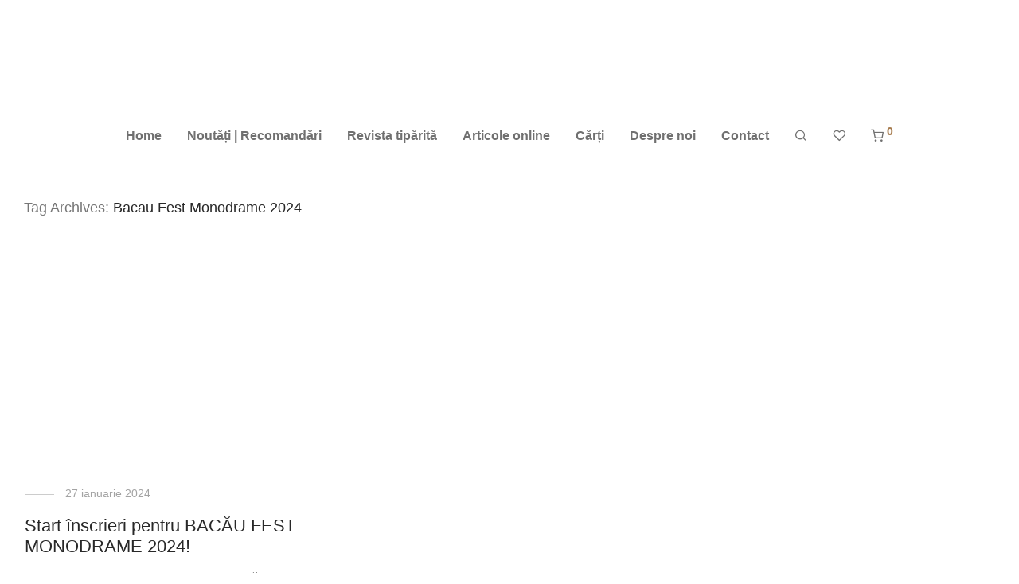

--- FILE ---
content_type: text/html; charset=UTF-8
request_url: https://teatrul-azi.ro/tag/bacau-fest-monodrame-2024/
body_size: 18964
content:
<!DOCTYPE html><html lang="ro-RO" class="footer-sticky-1"><head><script data-no-optimize="1">var litespeed_docref=sessionStorage.getItem("litespeed_docref");litespeed_docref&&(Object.defineProperty(document,"referrer",{get:function(){return litespeed_docref}}),sessionStorage.removeItem("litespeed_docref"));</script><meta charset="UTF-8"><style id="litespeed-ccss">.pt-cv-overlaygrid.overlay2.layout1 .pt-cv-content-item:first-child{grid-area:1/1/3!important}.pt-cv-overlaygrid.overlay2.layout2 .pt-cv-content-item:first-child{grid-area:1/1/4!important}.pt-cv-overlaygrid.overlay2.layout3 .pt-cv-content-item:first-child{grid-area:1/1/5!important}ul{box-sizing:border-box}:root{--wp--preset--font-size--normal:16px;--wp--preset--font-size--huge:42px}:root{--wp--preset--aspect-ratio--square:1;--wp--preset--aspect-ratio--4-3:4/3;--wp--preset--aspect-ratio--3-4:3/4;--wp--preset--aspect-ratio--3-2:3/2;--wp--preset--aspect-ratio--2-3:2/3;--wp--preset--aspect-ratio--16-9:16/9;--wp--preset--aspect-ratio--9-16:9/16;--wp--preset--color--black:#000;--wp--preset--color--cyan-bluish-gray:#abb8c3;--wp--preset--color--white:#fff;--wp--preset--color--pale-pink:#f78da7;--wp--preset--color--vivid-red:#cf2e2e;--wp--preset--color--luminous-vivid-orange:#ff6900;--wp--preset--color--luminous-vivid-amber:#fcb900;--wp--preset--color--light-green-cyan:#7bdcb5;--wp--preset--color--vivid-green-cyan:#00d084;--wp--preset--color--pale-cyan-blue:#8ed1fc;--wp--preset--color--vivid-cyan-blue:#0693e3;--wp--preset--color--vivid-purple:#9b51e0;--wp--preset--gradient--vivid-cyan-blue-to-vivid-purple:linear-gradient(135deg,rgba(6,147,227,1) 0%,#9b51e0 100%);--wp--preset--gradient--light-green-cyan-to-vivid-green-cyan:linear-gradient(135deg,#7adcb4 0%,#00d082 100%);--wp--preset--gradient--luminous-vivid-amber-to-luminous-vivid-orange:linear-gradient(135deg,rgba(252,185,0,1) 0%,rgba(255,105,0,1) 100%);--wp--preset--gradient--luminous-vivid-orange-to-vivid-red:linear-gradient(135deg,rgba(255,105,0,1) 0%,#cf2e2e 100%);--wp--preset--gradient--very-light-gray-to-cyan-bluish-gray:linear-gradient(135deg,#eee 0%,#a9b8c3 100%);--wp--preset--gradient--cool-to-warm-spectrum:linear-gradient(135deg,#4aeadc 0%,#9778d1 20%,#cf2aba 40%,#ee2c82 60%,#fb6962 80%,#fef84c 100%);--wp--preset--gradient--blush-light-purple:linear-gradient(135deg,#ffceec 0%,#9896f0 100%);--wp--preset--gradient--blush-bordeaux:linear-gradient(135deg,#fecda5 0%,#fe2d2d 50%,#6b003e 100%);--wp--preset--gradient--luminous-dusk:linear-gradient(135deg,#ffcb70 0%,#c751c0 50%,#4158d0 100%);--wp--preset--gradient--pale-ocean:linear-gradient(135deg,#fff5cb 0%,#b6e3d4 50%,#33a7b5 100%);--wp--preset--gradient--electric-grass:linear-gradient(135deg,#caf880 0%,#71ce7e 100%);--wp--preset--gradient--midnight:linear-gradient(135deg,#020381 0%,#2874fc 100%);--wp--preset--font-size--small:13px;--wp--preset--font-size--medium:20px;--wp--preset--font-size--large:36px;--wp--preset--font-size--x-large:42px;--wp--preset--font-family--inter:"Inter",sans-serif;--wp--preset--font-family--cardo:Cardo;--wp--preset--spacing--20:.44rem;--wp--preset--spacing--30:.67rem;--wp--preset--spacing--40:1rem;--wp--preset--spacing--50:1.5rem;--wp--preset--spacing--60:2.25rem;--wp--preset--spacing--70:3.38rem;--wp--preset--spacing--80:5.06rem;--wp--preset--shadow--natural:6px 6px 9px rgba(0,0,0,.2);--wp--preset--shadow--deep:12px 12px 50px rgba(0,0,0,.4);--wp--preset--shadow--sharp:6px 6px 0px rgba(0,0,0,.2);--wp--preset--shadow--outlined:6px 6px 0px -3px rgba(255,255,255,1),6px 6px rgba(0,0,0,1);--wp--preset--shadow--crisp:6px 6px 0px rgba(0,0,0,1)}.clearfix{clear:both}*:before,*:after{-moz-box-sizing:border-box;-webkit-box-sizing:border-box;box-sizing:border-box}.psfw-lightbox-loader{position:fixed;top:50%;left:50%;-moz-transform:translate(-50%,-50%);-webkit-transform:translate(-50%,-50%);-ms-transform:translate(-50%,-50%);transform:translate(-50%,-50%);z-index:100000}.psfw-attributes-container{position:fixed;top:50%;-webkit-transform:translateY(-50%);-moz-transform:translateY(-50%);-ms-transform:translateY(-50%);-o-transform:translateY(-50%);transform:translateY(-50%);left:0;right:0;z-index:999999}html{font-family:sans-serif;-ms-text-size-adjust:100%;-webkit-text-size-adjust:100%}body{margin:0}header,nav{display:block}a{background-color:#fff0}strong{font-weight:700}h1{font-size:2em;margin:.67em 0}img{border:0}input{color:inherit;font:inherit;margin:0}input::-moz-focus-inner{border:0;padding:0}input{line-height:normal}.nm-row:before,.nm-row:after{display:table;content:" "}.nm-row:after{clear:both}.nm-row{padding-right:15px;padding-left:15px}.nm-row{margin:0 auto;max-width:1280px;background-position:50% 50%;background-repeat:no-repeat}@media (max-width:768px){.nm-row{padding-right:0;padding-left:0}}.col-xs-12{position:relative;min-height:1px;padding-right:15px;padding-left:15px}.col-xs-12{float:left}.col-xs-12{width:100%}[class*=block-grid-]{display:block;margin:0 -8px;padding:0}[class*=block-grid-]:before,[class*=block-grid-]:after{display:table;content:" "}[class*=block-grid-]:after{clear:both}[class*=block-grid-]>li{display:block;float:left;height:auto;padding:0 8px 16px}.xsmall-block-grid-1>li{width:100%}.xsmall-block-grid-1>li:nth-of-type(n){clear:none}.xsmall-block-grid-1>li:nth-of-type(n+1){clear:both}@media (min-width:400px){.small-block-grid-1>li{width:100%}.small-block-grid-1>li:nth-of-type(n){clear:none}.small-block-grid-1>li:nth-of-type(n+1){clear:both}}@media (min-width:750px){[class*=block-grid-]{margin:0 -10px}[class*=block-grid-]>li{padding:0 10px 20px}.medium-block-grid-2>li{width:50%}.medium-block-grid-2>li:nth-of-type(n){clear:none}.medium-block-grid-2>li:nth-of-type(2n+1){clear:both}}@media (min-width:1020px){[class*=block-grid-]{margin:0 -12px}[class*=block-grid-]>li{padding:0 12px 24px}.large-block-grid-3>li{width:33.33333%}.large-block-grid-3>li:nth-of-type(n){clear:none}.large-block-grid-3>li:nth-of-type(3n+1){clear:both}}#nm-quickview{position:relative;display:none;max-width:1080px;margin:0 auto;background:#fff}@media (max-width:1100px){#nm-quickview{max-width:550px}}.product_list_widget{padding-top:7px}.product_list_widget>li{position:relative;min-height:77px;overflow:hidden;margin-bottom:16px;padding:5px 0 0 75px}[class*=" nm-font-"]{font-family:'nm-font'!important;speak:never;font-style:normal;font-weight:400;font-variant:normal;text-transform:none;line-height:1;-webkit-font-smoothing:antialiased;-moz-osx-font-smoothing:grayscale}.nm-font-heart-outline:before{content:"\e902"}.nm-font-search:before{content:"\e903"}.nm-font-cart:before{content:"\e904"}a,body,div,form,h1,h2,h5,header,html,i,img,li,nav,p,span,strong,u,ul{font-size:100%;margin:0;padding:0;border:0}html{height:100%}header,nav{display:block}strong{font-weight:700;font-weight:900}img{font-size:0;color:#fff0;vertical-align:middle;-ms-interpolation-mode:bicubic}li{list-style:none}*,*:after,*:before{-webkit-box-sizing:border-box;-moz-box-sizing:border-box;box-sizing:border-box;-webkit-font-smoothing:antialiased;font-smoothing:antialiased}.clear:before,.clear:after,.clearfix:before,.clearfix:after{content:" ";display:table}.clear:after,.clearfix:after{clear:both}.clear,.clearfix{*zoom:1}img{max-width:100%;height:auto;vertical-align:bottom}a{text-decoration:none}a{color:#dc9814;outline:0}input[type=text]{font-family:inherit;line-height:1.6;outline:0;padding:8px 10px;border:1px solid #e7e7e7;-webkit-border-radius:0;-moz-border-radius:0;border-radius:0;-webkit-box-shadow:none;-moz-box-shadow:none;box-shadow:none;-webkit-appearance:none}input:-webkit-autofill{-webkit-box-shadow:0 0 0 1000px #fff inset}.button{display:inline-block;font-size:16px;line-height:16px;color:#fff;padding:9px 15px 10px;border:0 none;-webkit-border-radius:0;-moz-border-radius:0;border-radius:0;text-align:center;opacity:1;background-color:#282828}.button.border{color:#282828;opacity:1;background:0 0}.button.border{padding-top:8px;padding-bottom:9px;border:1px solid #aaa}.nm-loader:after{display:block;content:" ";position:absolute;top:50%;right:50%;width:12px;height:12px;margin:-6px -6px 0 0;opacity:1;background:#dc9814;-webkit-animation-fill-mode:both;animation-fill-mode:both;-webkit-animation:dotFade .8s infinite;animation:dotFade .8s infinite;-webkit-border-radius:50%;-moz-border-radius:50%;border-radius:50%}@-webkit-keyframes dotFade{0%{opacity:0}50%{opacity:1}100%{opacity:0}}@keyframes dotFade{0%{opacity:0}50%{opacity:1}100%{opacity:0}}.nm-image-overlay{position:absolute;top:0;right:0;bottom:0;left:0;display:block;opacity:0;background:#282828;background:rgb(0 0 0 / .7)}.nm-image-overlay:before,.nm-image-overlay:after{position:absolute;top:50%;left:50%;z-index:100;display:block;content:" ";background:#dc9814}.nm-image-overlay:before{width:50px;height:1px;margin-left:-25px}.nm-image-overlay:after{width:1px;height:50px;margin-top:-25px}body{font-family:Arial,Helvetica,sans-serif;font-size:14px;line-height:2;color:#777}h1,h2,h5{font-style:normal;line-height:1.4;color:#282828}h5{line-height:1.6}h1{font-size:30px}h2{font-size:28px}h5{font-size:18px}::-webkit-input-placeholder{opacity:.5}:-moz-placeholder{opacity:.5}::-moz-placeholder{opacity:.5}:-ms-input-placeholder{opacity:.5}@supports (-ms-accelerator:true){::-webkit-input-placeholder{opacity:1}}.nm-page-wrap{position:relative;right:0;min-width:280px;min-height:100%;overflow:hidden;background:#fff}.nm-page-wrap-inner{position:relative;width:100%}html.footer-sticky-1,.footer-sticky-1 body{height:100%}.footer-sticky-1 .nm-page-overflow{display:-webkit-flex;display:-moz-flex;display:-ms-flex;display:flex;-webkit-flex-direction:column;-moz-flex-direction:column;-ms-flex-direction:column;flex-direction:column;min-height:100%}.footer-sticky-1 .nm-page-wrap{-webkit-flex:1 0 auto;-moz-flex:1 0 auto;-ms-flex:1 0 auto;flex:1 0 auto;min-height:0;height:auto}#nm-page-overlay{visibility:hidden;position:fixed;top:-1px;right:0;bottom:0;left:0;z-index:1000;content:" ";width:1px;height:1px;opacity:0;background:rgb(51 51 51 / .37)}.nm-header{position:absolute;top:0;left:0;z-index:1002;line-height:50px;width:100%;padding-top:17px;padding-bottom:17px;overflow:visible;background:#fff;-webkit-transform:translateZ(0)}.nm-header-inner{position:relative;height:auto}.nm-header-col{position:static}.nm-header-placeholder{height:84px}.nm-header-logo a{display:block}.nm-header-logo img{width:auto;max-width:none;height:16px;vertical-align:middle}.nm-menu li{position:relative;float:left}.nm-menu li a{display:inline-block;font-size:16px;line-height:1;color:#707070;vertical-align:bottom;text-decoration:none;padding:16px}.nm-menu .sub-menu{display:none;position:absolute;top:100%;left:-12px;z-index:10010;min-width:248px;padding:18px 0 22px;background:#282828;-webkit-animation-duration:.3s;animation-duration:.3s;-webkit-animation-fill-mode:both;animation-fill-mode:both;-webkit-animation-name:nm_menu_anim;animation-name:nm_menu_anim}@-webkit-keyframes nm_menu_anim{0%{opacity:0}100%{opacity:1}}@-moz-keyframes nm_menu_anim{0%{opacity:0}100%{opacity:1}}@-o-keyframes nm_menu_anim{0%{opacity:0}100%{opacity:1}}@keyframes nm_menu_anim{0%{opacity:0}100%{opacity:1}}.nm-menu .sub-menu li{float:none;position:relative;z-index:100000}.nm-menu .sub-menu li a{display:block;font-size:14px;color:#a0a0a0;padding:8px 27px}.nm-menu .sub-menu li img{display:none}.nm-main-menu{display:block}.nm-main-menu>ul{display:inline-block;line-height:1;vertical-align:middle}.nm-menu-icon{position:relative;width:21px;height:16px}.nm-menu-icon span{display:block;position:absolute;left:0;width:100%;height:1px;-webkit-transform:rotate(0);-moz-transform:rotate(0);-o-transform:rotate(0);-ms-transform:rotate(0);transform:rotate(0);background:#282828}.nm-menu-icon span.line-1{top:0}.nm-menu-icon span.line-2{top:7px}.nm-menu-icon span.line-3{bottom:1px}.nm-right-menu{float:right;margin-right:-16px}.nm-right-menu>ul{display:inline-block;line-height:1;vertical-align:middle}.nm-menu-cart .count{position:relative;top:-7px;display:inline-block;font-size:14px;color:#dc9814}.nm-menu li.nm-menu-offscreen{position:relative;display:none}.nm-menu li.nm-menu-offscreen a{display:inline-block;font-size:0;line-height:16px}.nm-menu li.nm-menu-offscreen .nm-menu-cart-count{display:none;position:absolute;top:5px;right:100%;font-size:14px;line-height:1;color:#dc9814;margin-right:-6px}@media all and (max-width:991px){.nm-header-placeholder{height:70px}.nm-header{padding-top:10px;padding-bottom:10px}.nm-header-logo img{height:16px}.nm-menu li a{padding-left:2px}.nm-main-menu ul li{display:none}.nm-right-menu ul li{display:none}.nm-right-menu ul li.nm-menu-cart{display:block}.nm-menu li.nm-menu-offscreen{display:block}}@media all and (max-width:550px){.nm-menu li a{padding-left:0}.nm-main-menu{margin-left:0}}@media all and (max-width:400px){.nm-header-logo img{height:16px}.nm-right-menu{margin-right:-12px}}.nm-header.stacked-centered{text-align:center}.nm-header.stacked-centered .nm-header-logo{padding-bottom:0}.nm-header.stacked-centered .nm-header-logo a{display:inline-block}.nm-header.stacked-centered .nm-main-menu,.nm-header.stacked-centered .nm-right-menu{display:inline-block;float:none;text-align:left}.nm-header.stacked-centered .nm-main-menu{float:none;margin-left:0}.nm-header.stacked-centered .nm-right-menu{margin-right:0}@media all and (max-width:991px){.nm-header.stacked-centered .nm-header-logo{position:absolute;top:50%;left:50%;z-index:10;-webkit-transform:translate(-50%,-50%);-moz-transform:translate(-50%,-50%);-ms-transform:translate(-50%,-50%);-o-transform:translate(-50%,-50%);transform:translate(-50%,-50%);padding-bottom:0}.nm-header.stacked-centered .nm-main-menu{display:none}.nm-header.stacked-centered .nm-right-menu{display:block;margin-right:-12px}.nm-header.stacked-centered .nm-right-menu>ul{width:100%}.nm-header.stacked-centered .nm-right-menu ul li.nm-menu-cart{float:right}}#nm-search-suggestions-notice{display:none;line-height:normal;color:#aaa;margin-top:25px;white-space:nowrap}#nm-search-suggestions-notice span{display:none}#nm-mobile-menu{position:absolute;top:-100%;left:0;z-index:-1;width:100%;opacity:0;overflow:hidden;background:#fff}#nm-mobile-menu .nm-mobile-menu-content{padding:0 0 17px}.header-border-0 #nm-mobile-menu .nm-mobile-menu-content{border-top:1px solid #eee}#nm-mobile-menu li{position:relative;border-bottom:1px solid #eee}#nm-mobile-menu li:first-child{margin-top:17px}#nm-mobile-menu a{display:inline-block;line-height:2;color:#282828;padding:6px 0;white-space:nowrap}#nm-mobile-menu ul li .nm-menu-toggle{position:absolute;top:5px;right:0;display:none;height:28px;font-family:'nm-font';font-size:11px;line-height:28px;font-weight:400;color:#282828;padding-left:10px}#nm-mobile-menu ul li .nm-menu-toggle:before{display:block;content:"\e114"}#nm-mobile-menu ul li.menu-item-has-children>.nm-menu-toggle{display:inline-block}#nm-mobile-menu ul ul{display:none;padding:16px 0 13px;border-top:1px solid #eee}#nm-mobile-menu ul ul li{border-bottom:0 none}#nm-mobile-menu ul ul li:first-child{margin-top:0}#nm-mobile-menu ul ul a{padding:0 0 3px;text-indent:15px}#nm-mobile-menu ul ul li .nm-menu-toggle{top:1px}#nm-mobile-menu ul ul li img{display:none}#nm-mobile-menu .nm-mobile-menu-item-cart{display:none}#nm-mobile-menu .nm-mobile-menu-item-cart>a{display:block}#nm-mobile-menu .nm-mobile-menu-item-cart .count{position:absolute;right:0;top:6px}#nm-mobile-menu .nm-mobile-menu-item-cart .count:before{display:inline;content:"("}#nm-mobile-menu .nm-mobile-menu-item-cart .count:after{display:inline;content:")"}#nm-mobile-menu .nm-mobile-menu-top .nm-mobile-menu-item-search{margin-top:15px;padding:6px 0;border-bottom-color:#e1e1e1}#nm-mobile-menu .nm-mobile-menu-top .nm-mobile-menu-item-search form{position:relative}#nm-mobile-menu .nm-mobile-menu-top .nm-mobile-menu-item-search input{font-size:18px;line-height:2;color:#707070;width:100%;padding:0 0 0 28px;border:0 none;background:0 0}#nm-mobile-menu .nm-mobile-menu-top .nm-mobile-menu-item-search span{position:absolute;top:10px;left:0;font-size:18px;color:#707070;opacity:.5}@media all and (max-width:400px){#nm-mobile-menu .nm-mobile-menu-item-cart{display:block}#nm-mobile-menu .nm-mobile-menu-top .nm-mobile-menu-item-search{margin-top:0;padding:6px 0}#nm-mobile-menu .nm-mobile-menu-top .nm-mobile-menu-item-search input{font-size:inherit;padding-left:24px}#nm-mobile-menu .nm-mobile-menu-top .nm-mobile-menu-item-search span{top:7px;font-size:16px}}#nm-widget-panel{position:fixed;top:0;left:100%;z-index:1020;line-height:1.2;width:500px;height:100%;overflow:hidden;-webkit-transform:translate3d(0,0,0);transform:translate3d(0,0,0);background:#fff}.nm-widget-panel-inner{width:auto;height:100%;overflow-x:hidden;overflow-y:scroll}.nm-widget-panel-header{position:relative;z-index:110;font-size:16px;line-height:1;color:#282828;width:100%;padding:0 37px}.nm-widget-panel-header-inner{height:79px;overflow:hidden;border-bottom:1px solid #eee;background:#fff}.nm-cart-panel-title{display:none;opacity:.5}#nm-widget-panel-close{display:block;color:#282828;padding-top:32px;overflow:hidden;-webkit-touch-callout:none}.nm-widget-panel-close-title{float:right}#nm-cart-panel-loader{visibility:hidden;position:absolute;top:-1px;left:-1px;z-index:105;width:1px;height:1px;opacity:1;background:#fff}#nm-cart-panel-loader h5{position:relative;font-size:16px;color:#282828;margin-top:21px;padding-left:21px}#nm-cart-panel-loader h5:after{top:6px;right:auto;left:0;margin:0}#nm-widget-panel .product_list_widget .empty{display:none;font-size:16px;min-height:none;margin-bottom:0;padding:21px 0 36px}#nm-widget-panel .nm-cart-panel-empty .product_list_widget .empty{display:block}.nm-cart-panel-list-wrap{padding:0 37px}#nm-widget-panel .product_list_widget{position:relative;color:#282828;padding:7px 0 6px}#nm-widget-panel .product_list_widget>li{display:table;width:100%;min-height:0;margin:0;padding:0}.nm-cart-panel-summary{color:#282828;width:100%;padding:0 37px}.nm-cart-panel-summary-inner{padding:0 0 37px;overflow:hidden;background:#fff}#nm-widget-panel .buttons{margin-bottom:0}#nm-widget-panel .buttons a:first-child{color:#777}#nm-widget-panel .buttons .button{display:inline-block;width:48%;padding:12px}#nm-widget-panel .nm-cart-panel-empty .buttons{display:none}#nm-widget-panel .buttons.nm-cart-empty-button{display:none}#nm-widget-panel .nm-cart-panel-empty .buttons.nm-cart-empty-button{display:block}#nm-widget-panel .buttons.nm-cart-empty-button .button{display:block;width:100%}.widget-panel-dark .nm-widget-panel-header-inner,.widget-panel-dark #nm-cart-panel-loader,.widget-panel-dark .nm-cart-panel-summary-inner,.widget-panel-dark #nm-widget-panel{background:#333}.widget-panel-dark .nm-widget-panel,.widget-panel-dark #nm-widget-panel .product_list_widget{color:#a5a5a5}.widget-panel-dark #nm-cart-panel-loader h5,.widget-panel-dark #nm-widget-panel-close,.widget-panel-dark #nm-widget-panel .product_list_widget .empty,.widget-panel-dark #nm-widget-panel .buttons a:first-child,.widget-panel-dark .nm-cart-panel-summary{color:#eee}.widget-panel-dark .nm-widget-panel-header-inner{border-color:#464646}.widget-panel-dark #nm-widget-panel .buttons .button.border{border-color:#5f5f5f}@media all and (max-width:2100px){#nm-widget-panel{width:410px}#nm-widget-panel .buttons .button{display:block;width:100%}}@media all and (max-width:991px){.nm-widget-panel-header-inner{height:70px}#nm-widget-panel-close{padding-top:28px}}@media all and (max-width:550px){#nm-widget-panel{width:370px}.nm-widget-panel-header{padding-right:21px;padding-left:21px}.nm-cart-panel-title{display:inline-block}.nm-cart-panel-list-wrap{padding-right:21px;padding-left:21px}.nm-cart-panel-summary{padding-right:21px;padding-left:21px}.nm-cart-panel-summary-inner{padding-bottom:21px}#nm-widget-panel .buttons .button{margin-top:15px}}@media all and (max-width:385px){#nm-widget-panel{width:calc(100% - 15px)}}.nm-blog-wrap{padding:0 0 62px}.nm-blog-heading{padding:34px 0 114px}.nm-blog-heading h1{font-size:18px;line-height:1.4;color:inherit}.nm-blog-heading h1 strong{font-weight:inherit;color:#282828}.nm-post-meta{position:relative;color:#a0a0a0;padding-left:51px}.nm-post-meta:before{position:absolute;top:15px;left:0;display:block;content:" ";width:37px;height:1px;background:#dadada}@media all and (max-width:768px){.nm-blog-heading{padding-bottom:55px}}.nm-blog-grid [class*=block-grid-]{margin:0 -1.6%}.nm-blog-grid [class*=block-grid-]>li{padding:0 1.6% 66px}.nm-blog-grid .nm-post-thumbnail{position:relative;margin-bottom:19px}.nm-blog-grid .nm-post-thumbnail a{position:relative;display:block}.nm-blog-grid .nm-post-thumbnail img{width:100%;height:auto}.nm-blog-grid .nm-post-meta{margin-bottom:14px}.nm-blog-grid .nm-post-title{font-size:22px;line-height:1.2}.nm-blog-grid .nm-post-title a{color:inherit}.nm-blog-grid .nm-post-content{font-size:16px;line-height:1.6;margin-top:14px}.nm-blog-grid .nm-post-content .nm-post-excerpt p{margin-bottom:0}@media all and (max-width:750px){.nm-blog-grid [class*=block-grid-]>li{padding-bottom:53px}}@media all and (max-width:400px){.nm-blog-grid .nm-post-title{font-size:20px}.nm-blog-grid .nm-post-content{font-size:14px}}p{margin-bottom:24px}p:last-child{margin-bottom:0}.lazyload{background-image:none!important}.lazyload:before{background-image:none!important}body{font-family:Open Sans,sans-serif}h1,h2,h5{font-family:Open Sans,sans-serif}.nm-menu li a{font-family:Open Sans,sans-serif;font-size:16px;font-weight:bolder}#nm-mobile-menu .menu>li>a{font-family:Open Sans,sans-serif;font-size:14px;font-weight:400}.nm-blog-heading h1,#nm-mobile-menu .nm-mobile-menu-top .nm-mobile-menu-item-search input{font-size:18px}.nm-blog-grid .nm-post-content,#nm-widget-panel .product_list_widget .empty,#nm-cart-panel-loader h5,.nm-widget-panel-header,.button{font-size:16px}.nm-menu li.nm-menu-offscreen .nm-menu-cart-count,.nm-menu-cart .count,.nm-menu .sub-menu li a,body{font-size:14px}@media all and (max-width:400px){.nm-blog-grid .nm-post-content{font-size:14px}}body{font-weight:400}h1{font-weight:400}h2{font-weight:400}h5{font-weight:400}body{color:#777}.nm-blog-heading h1 strong{color:#282828}.nm-post-meta{color:#a3a3a3}h1{color:#282828}h2{color:#282828}h5{color:#282828}a,.nm-menu-cart a .count,.nm-menu li.nm-menu-offscreen .nm-menu-cart-count{color:#a77c4f}.nm-loader:after,.nm-image-overlay:before,.nm-image-overlay:after{background:#a77c4f}.nm-post-meta:before{background:#ccc}.button{color:#fff;background-color:#282828}.button.border{border-color:#aaa}.button.border{color:#282828}.nm-page-wrap{background-color:#fff}.nm-header-placeholder{height:215px}.nm-header{line-height:50px;padding-top:20px;padding-bottom:20px;background:#fff}.nm-header.stacked-centered .nm-header-logo{padding-bottom:20px}.nm-header-logo img{height:105px}@media all and (max-width:991px){.nm-header-placeholder{height:98px}.nm-header{line-height:78px;padding-top:10px;padding-bottom:10px}.nm-header.stacked-centered .nm-header-logo{padding-bottom:0}.nm-header-logo img{height:78px}}@media all and (max-width:400px){.nm-header-placeholder{height:72px}.nm-header{line-height:52px}.nm-header-logo img{height:52px}}.nm-menu li a{color:#707070}.nm-menu .sub-menu{background:#282828}.nm-menu .sub-menu li a{color:#a0a0a0}.nm-menu-icon span{background:#707070}#nm-mobile-menu{background:#fff}#nm-mobile-menu li{border-bottom-color:#eee}#nm-mobile-menu a,#nm-mobile-menu ul li .nm-menu-toggle,#nm-mobile-menu .nm-mobile-menu-top .nm-mobile-menu-item-search input,#nm-mobile-menu .nm-mobile-menu-top .nm-mobile-menu-item-search span{color:#555}#nm-mobile-menu ul ul{border-top-color:#eee}</style><link rel="preload" data-asynced="1" data-optimized="2" as="style" onload="this.onload=null;this.rel='stylesheet'" href="https://teatrul-azi.ro/wp-content/litespeed/ucss/09db200e7a147c43a2c73dd55eff9947.css?ver=0caeb" /><script type="litespeed/javascript">!function(a){"use strict";var b=function(b,c,d){function e(a){return h.body?a():void setTimeout(function(){e(a)})}function f(){i.addEventListener&&i.removeEventListener("load",f),i.media=d||"all"}var g,h=a.document,i=h.createElement("link");if(c)g=c;else{var j=(h.body||h.getElementsByTagName("head")[0]).childNodes;g=j[j.length-1]}var k=h.styleSheets;i.rel="stylesheet",i.href=b,i.media="only x",e(function(){g.parentNode.insertBefore(i,c?g:g.nextSibling)});var l=function(a){for(var b=i.href,c=k.length;c--;)if(k[c].href===b)return a();setTimeout(function(){l(a)})};return i.addEventListener&&i.addEventListener("load",f),i.onloadcssdefined=l,l(f),i};"undefined"!=typeof exports?exports.loadCSS=b:a.loadCSS=b}("undefined"!=typeof global?global:this);!function(a){if(a.loadCSS){var b=loadCSS.relpreload={};if(b.support=function(){try{return a.document.createElement("link").relList.supports("preload")}catch(b){return!1}},b.poly=function(){for(var b=a.document.getElementsByTagName("link"),c=0;c<b.length;c++){var d=b[c];"preload"===d.rel&&"style"===d.getAttribute("as")&&(a.loadCSS(d.href,d,d.getAttribute("media")),d.rel=null)}},!b.support()){b.poly();var c=a.setInterval(b.poly,300);a.addEventListener&&a.addEventListener("load",function(){b.poly(),a.clearInterval(c)}),a.attachEvent&&a.attachEvent("onload",function(){a.clearInterval(c)})}}}(this);</script><meta name="viewport" content="width=device-width, initial-scale=1.0, maximum-scale=1.0, user-scalable=no"><link rel="profile" href="http://gmpg.org/xfn/11"><link rel="pingback" href="https://teatrul-azi.ro/xmlrpc.php"><title>Bacau Fest Monodrame 2024 &#8211; Teatrul Azi</title><meta name='robots' content='max-image-preview:large' /> <!--[if lt IE 9]><script>var rfbwp_ie_8 = true;</script><![endif]--><link rel='dns-prefetch' href='//cdn.linearicons.com' /><link rel='dns-prefetch' href='//fonts.googleapis.com' /><link rel="alternate" type="application/rss+xml" title="Teatrul Azi &raquo; Flux" href="https://teatrul-azi.ro/feed/" /><link rel="alternate" type="application/rss+xml" title="Teatrul Azi &raquo; Flux etichetă Bacau Fest Monodrame 2024" href="https://teatrul-azi.ro/tag/bacau-fest-monodrame-2024/feed/" /> <script type="text/template" id="tmpl-variation-template"><div class="woocommerce-variation-description">{{{ data.variation.variation_description }}}</div>
	<div class="woocommerce-variation-price">{{{ data.variation.price_html }}}</div>
	<div class="woocommerce-variation-availability">{{{ data.variation.availability_html }}}</div></script> <script type="text/template" id="tmpl-unavailable-variation-template"><p>Regret, acest produs nu este disponibil. Te rog alege altceva.</p></script> <link rel="https://api.w.org/" href="https://teatrul-azi.ro/wp-json/" /><link rel="alternate" title="JSON" type="application/json" href="https://teatrul-azi.ro/wp-json/wp/v2/tags/1115" /><link rel="EditURI" type="application/rsd+xml" title="RSD" href="https://teatrul-azi.ro/xmlrpc.php?rsd" /><meta name="generator" content="WordPress 6.7.4" /><meta name="generator" content="WooCommerce 9.7.2" /> <noscript><style>.woocommerce-product-gallery{ opacity: 1 !important; }</style></noscript><meta name="generator" content="Powered by WPBakery Page Builder - drag and drop page builder for WordPress."/> <!--[if lte IE 9]><link rel="stylesheet" type="text/css" href="https://teatrul-azi.ro/wp-content/plugins/js_composer/assets/css/vc_lte_ie9.min.css" media="screen"><![endif]--><noscript><style>.lazyload[data-src]{display:none !important;}</style></noscript><link rel="icon" href="https://teatrul-azi.ro/wp-content/uploads/2019/02/cropped-talogo-100x100.png" sizes="32x32" /><link rel="icon" href="https://teatrul-azi.ro/wp-content/uploads/2019/02/cropped-talogo-300x300.png" sizes="192x192" /><link rel="apple-touch-icon" href="https://teatrul-azi.ro/wp-content/uploads/2019/02/cropped-talogo-300x300.png" /><meta name="msapplication-TileImage" content="https://teatrul-azi.ro/wp-content/uploads/2019/02/cropped-talogo-300x300.png" /><meta name="generator" content="WooCommerce Product Filter - All in One WooCommerce Filter"/> <noscript><style type="text/css">.wpb_animate_when_almost_visible { opacity: 1; }</style></noscript></head><body class="archive tag tag-bacau-fest-monodrame-2024 tag-1115 theme-savoy woocommerce-no-js nm-page-load-transition-0 nm-preload  header-mobile- header-border-0 widget-panel-dark wpb-js-composer js-comp-ver-5.7 vc_responsive"><div class="nm-page-overflow"><div class="nm-page-wrap"><div class="nm-page-wrap-inner"><div id="nm-header-placeholder" class="nm-header-placeholder"></div><header id="nm-header" class="nm-header stacked-centered resize-on-scroll clear"><div class="nm-header-inner"><div class="nm-header-row nm-row"><div class="nm-header-col col-xs-12"><div class="nm-header-logo"> <a href="https://teatrul-azi.ro/"> <img src="[data-uri]" class="nm-logo lazyload" alt="Teatrul Azi" data-src="https://teatrul-azi.ro/wp-content/uploads/2022/09/Logo-TEATRULazi-B-scaled.jpg" decoding="async" data-eio-rwidth="2560" data-eio-rheight="585"><noscript><img src="https://teatrul-azi.ro/wp-content/uploads/2022/09/Logo-TEATRULazi-B-scaled.jpg" class="nm-logo" alt="Teatrul Azi" data-eio="l"></noscript> </a></div><nav class="nm-main-menu"><ul id="nm-main-menu-ul" class="nm-menu"><li id="menu-item-9391" class="menu-item menu-item-type-post_type menu-item-object-page menu-item-home menu-item-9391"><a href="https://teatrul-azi.ro/">Home</a></li><li id="menu-item-10822" class="menu-item menu-item-type-taxonomy menu-item-object-category menu-item-10822"><a href="https://teatrul-azi.ro/category/noutati-recomandari/">Noutăți | Recomandări</a></li><li id="menu-item-9036" class="menu-item menu-item-type-custom menu-item-object-custom menu-item-has-children menu-item-9036"><a href="https://teatrul-azi.ro/categorie-produs/revista/">Revista tipărită</a><div class='sub-menu'><ul class='nm-sub-menu-ul'><li id="menu-item-9535" class="menu-item menu-item-type-custom menu-item-object-custom menu-item-9535"><a href="https://teatrul-azi.ro/categorie-produs/abonament/">Abonament</a></li><li id="menu-item-9538" class="menu-item menu-item-type-custom menu-item-object-custom menu-item-9538"><a href="https://teatrul-azi.ro/produs/teatrul-azi-10-11-12-2025/">Numărul recent</a></li><li id="menu-item-9037" class="menu-item menu-item-type-custom menu-item-object-custom menu-item-9037"><a href="https://teatrul-azi.ro/categorie-produs/revista/">Aparițiile revistei</a></li></ul></div></li><li id="menu-item-10821" class="menu-item menu-item-type-taxonomy menu-item-object-category menu-item-10821"><a href="https://teatrul-azi.ro/category/articole-online/">Articole online</a></li><li id="menu-item-9044" class="menu-item menu-item-type-custom menu-item-object-custom menu-item-has-children menu-item-9044"><a href="https://teatrul-azi.ro/categorie-produs/carte/">Cărți</a><div class='sub-menu'><ul class='nm-sub-menu-ul'><li id="menu-item-9045" class="menu-item menu-item-type-custom menu-item-object-custom menu-item-9045"><a href="https://teatrul-azi.ro/categorie-produs/carte/galeria-teatrului-romanesc/">GALERIA TEATRULUI ROMÂNESC</a></li><li id="menu-item-9046" class="menu-item menu-item-type-custom menu-item-object-custom menu-item-9046"><a href="https://teatrul-azi.ro/categorie-produs/carte/eseuri-cronici-insemnari-teatrale/">ESEURI, CRONICI, ÎNSEMNĂRI TEATRALE</a></li><li id="menu-item-9047" class="menu-item menu-item-type-custom menu-item-object-custom menu-item-9047"><a href="https://teatrul-azi.ro/categorie-produs/carte/dramaturgi-de-azi/">DRAMATURGI DE AZI</a></li><li id="menu-item-9048" class="menu-item menu-item-type-custom menu-item-object-custom menu-item-9048"><a href="https://teatrul-azi.ro/categorie-produs/carte/dramaturgie-clasica/">DRAMATURGIE CLASICĂ</a></li><li id="menu-item-9049" class="menu-item menu-item-type-custom menu-item-object-custom menu-item-9049"><a href="https://teatrul-azi.ro/categorie-produs/carte/seria-de-autor-camil-petrescu/">Colecţia „CAMIL PETRESCU”</a></li><li id="menu-item-9050" class="menu-item menu-item-type-custom menu-item-object-custom menu-item-9050"><a href="https://teatrul-azi.ro/categorie-produs/carte/mari-regizori-ai-lumii/">MARI REGIZORI AI LUMII</a></li><li id="menu-item-9051" class="menu-item menu-item-type-custom menu-item-object-custom menu-item-9051"><a href="https://teatrul-azi.ro/categorie-produs/carte/eu-tu-el-si-istoria/">EU, TU, EL&#8230; ŞI ISTORIA</a></li><li id="menu-item-11148" class="menu-item menu-item-type-custom menu-item-object-custom nm-menu-item-has-image menu-item-11148"><a href="https://teatrul-azi.ro/categorie-produs/carte/contemporan-ro/"><img src="[data-uri]" width="158" height="158" class="nm-menu-item-image lazyload" data-src="https://teatrul-azi.ro/wp-content/uploads/2024/01/HMFAsset-1.png" decoding="async" data-eio-rwidth="158" data-eio-rheight="158" /><noscript><img src="https://teatrul-azi.ro/wp-content/uploads/2024/01/HMFAsset-1.png" width="158" height="158" class="nm-menu-item-image" data-eio="l" /></noscript><span class="nm-menu-item-image-title">CONTEMPORAN | RO</span></a></li><li id="menu-item-12004" class="menu-item menu-item-type-custom menu-item-object-custom menu-item-12004"><a href="https://teatrul-azi.ro/categorie-produs/carte/povesthalia/">povesThalia</a></li><li id="menu-item-14102" class="menu-item menu-item-type-custom menu-item-object-custom menu-item-14102"><a href="https://teatrul-azi.ro/categorie-produs/carte/oistat/">OISTAT</a></li><li id="menu-item-9052" class="menu-item menu-item-type-custom menu-item-object-custom menu-item-9052"><a href="https://teatrul-azi.ro/categorie-produs/carte/in-afara-colectiilor/">În afara colecţiilor</a></li></ul></div></li><li id="menu-item-8982" class="menu-item menu-item-type-post_type menu-item-object-page menu-item-8982"><a href="https://teatrul-azi.ro/despre/">Despre noi</a></li><li id="menu-item-8981" class="menu-item menu-item-type-post_type menu-item-object-page menu-item-8981"><a href="https://teatrul-azi.ro/contact/">Contact</a></li></ul></nav><nav class="nm-right-menu"><ul id="nm-right-menu-ul" class="nm-menu"><li class="nm-menu-search menu-item"><a href="#" id="nm-menu-search-btn"><i class="nm-font nm-font-search"></i></a></li><li class="nm-menu-wishlist menu-item"><a href="https://teatrul-azi.ro/evenimente/"><i class="nm-font nm-font-heart-outline"></i></a></li><li class="nm-menu-cart menu-item has-icon"><a href="#" id="nm-menu-cart-btn"><i class="nm-menu-cart-icon nm-font nm-font-cart"></i> <span class="nm-menu-cart-count count nm-count-zero">0</span></a></li><li class="nm-menu-offscreen menu-item"> <span class="nm-menu-cart-count count nm-count-zero">0</span> <a href="#" id="nm-mobile-menu-button" class="clicked"><div class="nm-menu-icon"><span class="line-1"></span><span class="line-2"></span><span class="line-3"></span></div></a></li></ul></nav></div></div></div></header><div id="nm-header-search"> <a href="#" id="nm-header-search-close" class="nm-font nm-font-close2"></a><div class="nm-header-search-wrap"><div class="nm-row"><div class="col-xs-12"><form id="nm-header-search-form" role="search" method="get" action="https://teatrul-azi.ro/"> <i class="nm-font nm-font-search"></i> <input type="text" id="nm-header-search-input" autocomplete="off" value="" name="s" placeholder="Caută produse" /> <input type="hidden" name="post_type" value="product" /></form><div id="nm-search-suggestions"><div class="nm-search-suggestions-inner"><div id="nm-search-suggestions-notice"> <span class="txt-press-enter">press <u>Enter</u> to search</span> <span class="txt-has-results">Showing all results:</span> <span class="txt-no-results">Nu am găsit niciun produs.</span></div><ul id="nm-search-suggestions-product-list" class="block-grid-single-row xsmall-block-grid-1 small-block-grid-1 medium-block-grid-7 large-block-grid-8"></ul></div></div></div></div></div></div><div class="nm-blog-wrap"><div class="nm-blog-heading"><div class="nm-row"><div class="col-xs-12"><h1>Tag Archives: <strong>Bacau Fest Monodrame 2024</strong></h1></div></div></div><div class="nm-blog layout-grid no-sidebar"><div class="nm-blog-row nm-row"><div class="nm-blog-content-col col-xs-12"><div class="nm-blog-grid"><ul id="nm-blog-list" class="xsmall-block-grid-1 small-block-grid-1 medium-block-grid-2 large-block-grid-3"><li id="post-11265" class="post-11265 post type-post status-publish format-standard has-post-thumbnail hentry category-noutati-recomandari tag-bacau-fest-monodrame-2024 tag-concurs tag-concurs-dramaturgie tag-monodrama tag-teatrul-municipal-bacovia"><div class="nm-post-thumbnail"> <a href="https://teatrul-azi.ro/start-inscrieri-pentru-bacau-fest-monodrame-2024/"> <img width="1200" height="630" src="[data-uri]" class="attachment- size- wp-post-image lazyload" alt="" decoding="async" fetchpriority="high"   data-src="https://teatrul-azi.ro/wp-content/uploads/2024/01/4.-Comunicat-BFM-Facebook-post.png" data-srcset="https://teatrul-azi.ro/wp-content/uploads/2024/01/4.-Comunicat-BFM-Facebook-post.png 1200w, https://teatrul-azi.ro/wp-content/uploads/2024/01/4.-Comunicat-BFM-Facebook-post-300x158.png 300w, https://teatrul-azi.ro/wp-content/uploads/2024/01/4.-Comunicat-BFM-Facebook-post-1024x538.png 1024w, https://teatrul-azi.ro/wp-content/uploads/2024/01/4.-Comunicat-BFM-Facebook-post-768x403.png 768w, https://teatrul-azi.ro/wp-content/uploads/2024/01/4.-Comunicat-BFM-Facebook-post-350x184.png 350w, https://teatrul-azi.ro/wp-content/uploads/2024/01/4.-Comunicat-BFM-Facebook-post-680x357.png 680w" data-sizes="auto" data-eio-rwidth="1200" data-eio-rheight="630" /><noscript><img width="1200" height="630" src="https://teatrul-azi.ro/wp-content/uploads/2024/01/4.-Comunicat-BFM-Facebook-post.png" class="attachment- size- wp-post-image" alt="" decoding="async" fetchpriority="high" srcset="https://teatrul-azi.ro/wp-content/uploads/2024/01/4.-Comunicat-BFM-Facebook-post.png 1200w, https://teatrul-azi.ro/wp-content/uploads/2024/01/4.-Comunicat-BFM-Facebook-post-300x158.png 300w, https://teatrul-azi.ro/wp-content/uploads/2024/01/4.-Comunicat-BFM-Facebook-post-1024x538.png 1024w, https://teatrul-azi.ro/wp-content/uploads/2024/01/4.-Comunicat-BFM-Facebook-post-768x403.png 768w, https://teatrul-azi.ro/wp-content/uploads/2024/01/4.-Comunicat-BFM-Facebook-post-350x184.png 350w, https://teatrul-azi.ro/wp-content/uploads/2024/01/4.-Comunicat-BFM-Facebook-post-680x357.png 680w" sizes="(max-width: 1200px) 100vw, 1200px" data-eio="l" /></noscript><div class="nm-image-overlay"></div> </a></div><div class="nm-post-meta"> <span>27 ianuarie 2024</span></div><h2 class="nm-post-title"><a href="https://teatrul-azi.ro/start-inscrieri-pentru-bacau-fest-monodrame-2024/">Start înscrieri pentru BACĂU FEST MONODRAME 2024!</a></h2><div class="nm-post-content"><div class="nm-post-excerpt"><p>RO: Teatrul Municipal „Bacovia” lansează apelul de înscrieri pentru ediția a &#8211; XXX &#8211; a (2024) a evenimentului BACĂU FEST MONODRAME &#8211; BFM, ce se va desfășura în perioada 9 &#8211; 13 mai 2024. BACĂU FEST MONODRAME, eveniment cultural organizat de Teatrul Municipal „Bacovia”, este o platformă dedicată artelor spectacolului, care încurajează consumul și schimbul &hellip;</p> <a href="https://teatrul-azi.ro/start-inscrieri-pentru-bacau-fest-monodrame-2024/" class="nm-post-read-more"> <span>Detalii</span><i class="nm-font nm-font-angle-thin-right"></i> </a></div></div></li></ul></div></div></div></div></div></div></div><footer id="nm-footer" class="nm-footer"><div class="nm-footer-bar layout-centered"><div class="nm-footer-bar-inner"><div class="nm-row"><div class="nm-footer-bar-left col-md-8 col-xs-12"><ul id="nm-footer-bar-menu" class="menu"><li id="menu-item-9392" class="menu-item menu-item-type-post_type menu-item-object-page menu-item-home menu-item-9392"><a href="https://teatrul-azi.ro/">Home</a></li><li id="menu-item-9395" class="menu-item menu-item-type-post_type menu-item-object-page menu-item-9395"><a href="https://teatrul-azi.ro/despre/">Despre noi</a></li><li id="menu-item-9553" class="menu-item menu-item-type-post_type menu-item-object-page menu-item-9553"><a href="https://teatrul-azi.ro/politica-de-plati-livrare-si-retur/">Politica de plati, livrare si retur</a></li><li id="menu-item-9393" class="menu-item menu-item-type-post_type menu-item-object-page menu-item-privacy-policy menu-item-9393"><a rel="privacy-policy" href="https://teatrul-azi.ro/termeni-si-conditii/">Termeni și Condiții</a></li><li id="menu-item-9394" class="menu-item menu-item-type-post_type menu-item-object-page menu-item-9394"><a href="https://teatrul-azi.ro/contact/">Contact</a></li></ul></div><div class="nm-footer-bar-right col-md-4 col-xs-12"><div class="nm-footer-bar-copyright"></div></div></div></div></div></footer><div id="nm-mobile-menu" class="nm-mobile-menu"><div class="nm-mobile-menu-scroll"><div class="nm-mobile-menu-content"><div class="nm-row"><div class="nm-mobile-menu-top col-xs-12"><ul id="nm-mobile-menu-top-ul" class="menu"><li class="nm-mobile-menu-item-cart menu-item"> <a href="https://teatrul-azi.ro/cart/" id="nm-mobile-menu-cart-btn"> <i class="nm-menu-cart-icon nm-font nm-font-cart"></i> <span class="nm-menu-cart-count count nm-count-zero">0</span> </a></li><li class="nm-mobile-menu-item-search menu-item"><form role="search" method="get" action="https://teatrul-azi.ro/"> <input type="text" id="nm-mobile-menu-shop-search-input" class="nm-mobile-menu-search" autocomplete="off" value="" name="s" placeholder="Caută produse" /> <span class="nm-font nm-font-search"></span> <input type="hidden" name="post_type" value="product" /></form></li></ul></div><div class="nm-mobile-menu-main col-xs-12"><ul id="nm-mobile-menu-main-ul" class="menu"><li class="menu-item menu-item-type-post_type menu-item-object-page menu-item-home menu-item-9391"><a href="https://teatrul-azi.ro/">Home</a><span class="nm-menu-toggle"></span></li><li class="menu-item menu-item-type-taxonomy menu-item-object-category menu-item-10822"><a href="https://teatrul-azi.ro/category/noutati-recomandari/">Noutăți | Recomandări</a><span class="nm-menu-toggle"></span></li><li class="menu-item menu-item-type-custom menu-item-object-custom menu-item-has-children menu-item-9036"><a href="https://teatrul-azi.ro/categorie-produs/revista/">Revista tipărită</a><span class="nm-menu-toggle"></span><ul class="sub-menu"><li class="menu-item menu-item-type-custom menu-item-object-custom menu-item-9535"><a href="https://teatrul-azi.ro/categorie-produs/abonament/">Abonament</a><span class="nm-menu-toggle"></span></li><li class="menu-item menu-item-type-custom menu-item-object-custom menu-item-9538"><a href="https://teatrul-azi.ro/produs/teatrul-azi-10-11-12-2025/">Numărul recent</a><span class="nm-menu-toggle"></span></li><li class="menu-item menu-item-type-custom menu-item-object-custom menu-item-9037"><a href="https://teatrul-azi.ro/categorie-produs/revista/">Aparițiile revistei</a><span class="nm-menu-toggle"></span></li></ul></li><li class="menu-item menu-item-type-taxonomy menu-item-object-category menu-item-10821"><a href="https://teatrul-azi.ro/category/articole-online/">Articole online</a><span class="nm-menu-toggle"></span></li><li class="menu-item menu-item-type-custom menu-item-object-custom menu-item-has-children menu-item-9044"><a href="https://teatrul-azi.ro/categorie-produs/carte/">Cărți</a><span class="nm-menu-toggle"></span><ul class="sub-menu"><li class="menu-item menu-item-type-custom menu-item-object-custom menu-item-9045"><a href="https://teatrul-azi.ro/categorie-produs/carte/galeria-teatrului-romanesc/">GALERIA TEATRULUI ROMÂNESC</a><span class="nm-menu-toggle"></span></li><li class="menu-item menu-item-type-custom menu-item-object-custom menu-item-9046"><a href="https://teatrul-azi.ro/categorie-produs/carte/eseuri-cronici-insemnari-teatrale/">ESEURI, CRONICI, ÎNSEMNĂRI TEATRALE</a><span class="nm-menu-toggle"></span></li><li class="menu-item menu-item-type-custom menu-item-object-custom menu-item-9047"><a href="https://teatrul-azi.ro/categorie-produs/carte/dramaturgi-de-azi/">DRAMATURGI DE AZI</a><span class="nm-menu-toggle"></span></li><li class="menu-item menu-item-type-custom menu-item-object-custom menu-item-9048"><a href="https://teatrul-azi.ro/categorie-produs/carte/dramaturgie-clasica/">DRAMATURGIE CLASICĂ</a><span class="nm-menu-toggle"></span></li><li class="menu-item menu-item-type-custom menu-item-object-custom menu-item-9049"><a href="https://teatrul-azi.ro/categorie-produs/carte/seria-de-autor-camil-petrescu/">Colecţia „CAMIL PETRESCU”</a><span class="nm-menu-toggle"></span></li><li class="menu-item menu-item-type-custom menu-item-object-custom menu-item-9050"><a href="https://teatrul-azi.ro/categorie-produs/carte/mari-regizori-ai-lumii/">MARI REGIZORI AI LUMII</a><span class="nm-menu-toggle"></span></li><li class="menu-item menu-item-type-custom menu-item-object-custom menu-item-9051"><a href="https://teatrul-azi.ro/categorie-produs/carte/eu-tu-el-si-istoria/">EU, TU, EL&#8230; ŞI ISTORIA</a><span class="nm-menu-toggle"></span></li><li class="menu-item menu-item-type-custom menu-item-object-custom nm-menu-item-has-image menu-item-11148"><a href="https://teatrul-azi.ro/categorie-produs/carte/contemporan-ro/"><img src="[data-uri]" width="158" height="158" class="nm-menu-item-image lazyload" data-src="https://teatrul-azi.ro/wp-content/uploads/2024/01/HMFAsset-1.png" decoding="async" data-eio-rwidth="158" data-eio-rheight="158" /><noscript><img src="https://teatrul-azi.ro/wp-content/uploads/2024/01/HMFAsset-1.png" width="158" height="158" class="nm-menu-item-image" data-eio="l" /></noscript><span class="nm-menu-item-image-title">CONTEMPORAN | RO</span></a><span class="nm-menu-toggle"></span></li><li class="menu-item menu-item-type-custom menu-item-object-custom menu-item-12004"><a href="https://teatrul-azi.ro/categorie-produs/carte/povesthalia/">povesThalia</a><span class="nm-menu-toggle"></span></li><li class="menu-item menu-item-type-custom menu-item-object-custom menu-item-14102"><a href="https://teatrul-azi.ro/categorie-produs/carte/oistat/">OISTAT</a><span class="nm-menu-toggle"></span></li><li class="menu-item menu-item-type-custom menu-item-object-custom menu-item-9052"><a href="https://teatrul-azi.ro/categorie-produs/carte/in-afara-colectiilor/">În afara colecţiilor</a><span class="nm-menu-toggle"></span></li></ul></li><li class="menu-item menu-item-type-post_type menu-item-object-page menu-item-8982"><a href="https://teatrul-azi.ro/despre/">Despre noi</a><span class="nm-menu-toggle"></span></li><li class="menu-item menu-item-type-post_type menu-item-object-page menu-item-8981"><a href="https://teatrul-azi.ro/contact/">Contact</a><span class="nm-menu-toggle"></span></li></ul></div><div class="nm-mobile-menu-secondary col-xs-12"><ul id="nm-mobile-menu-secondary-ul" class="menu"></ul></div></div></div></div></div><div id="nm-widget-panel" class="nm-widget-panel"><div class="nm-widget-panel-inner"><div class="nm-widget-panel-header"><div class="nm-widget-panel-header-inner"> <a href="#" id="nm-widget-panel-close"> <span class="nm-cart-panel-title">Coș</span> <span class="nm-widget-panel-close-title">Închide</span> </a></div></div><div class="widget_shopping_cart_content"><div id="nm-cart-panel" class="nm-cart-panel-empty"><form id="nm-cart-panel-form" action="https://teatrul-azi.ro/cart/" method="post"> <input type="hidden" id="_wpnonce" name="_wpnonce" value="e9d9998e7b" /><input type="hidden" name="_wp_http_referer" value="/tag/bacau-fest-monodrame-2024/" /></form><div id="nm-cart-panel-loader"><h5 class="nm-loader">Updating&hellip;</h5></div><div class="nm-cart-panel-list-wrap"><ul class="woocommerce-mini-cart cart_list product_list_widget "><li class="empty">Nu ai niciun produs în coș.</li></ul></div><div class="nm-cart-panel-summary"><div class="nm-cart-panel-summary-inner"><p class="buttons nm-cart-empty-button"> <a href="" id="nm-cart-panel-continue" class="button border">Continuă cumpărăturile</a></p></div></div></div></div></div></div><div id="nm-page-overlay"></div><div id="nm-quickview" class="clearfix"></div><div class="psfw-lightbox-loader" style="display:none;"> <img src="[data-uri]" alt="" data-src="https://teatrul-azi.ro/wp-content/plugins/product-slider-for-woocommerce/images/loader/ajax-loader.gif" decoding="async" class="lazyload" data-eio-rwidth="54" data-eio-rheight="55"><noscript><img src="https://teatrul-azi.ro/wp-content/plugins/product-slider-for-woocommerce/images/loader/ajax-loader.gif" alt="" data-eio="l"></noscript></div><div class="psfw-display-popup"></div><div class="psfw-attributes-container"></div><div id="nm-page-includes" class="quickview blog-masonry " style="display:none;">&nbsp;</div></div><script data-no-optimize="1">!function(t,e){"object"==typeof exports&&"undefined"!=typeof module?module.exports=e():"function"==typeof define&&define.amd?define(e):(t="undefined"!=typeof globalThis?globalThis:t||self).LazyLoad=e()}(this,function(){"use strict";function e(){return(e=Object.assign||function(t){for(var e=1;e<arguments.length;e++){var n,a=arguments[e];for(n in a)Object.prototype.hasOwnProperty.call(a,n)&&(t[n]=a[n])}return t}).apply(this,arguments)}function i(t){return e({},it,t)}function o(t,e){var n,a="LazyLoad::Initialized",i=new t(e);try{n=new CustomEvent(a,{detail:{instance:i}})}catch(t){(n=document.createEvent("CustomEvent")).initCustomEvent(a,!1,!1,{instance:i})}window.dispatchEvent(n)}function l(t,e){return t.getAttribute(gt+e)}function c(t){return l(t,bt)}function s(t,e){return function(t,e,n){e=gt+e;null!==n?t.setAttribute(e,n):t.removeAttribute(e)}(t,bt,e)}function r(t){return s(t,null),0}function u(t){return null===c(t)}function d(t){return c(t)===vt}function f(t,e,n,a){t&&(void 0===a?void 0===n?t(e):t(e,n):t(e,n,a))}function _(t,e){nt?t.classList.add(e):t.className+=(t.className?" ":"")+e}function v(t,e){nt?t.classList.remove(e):t.className=t.className.replace(new RegExp("(^|\\s+)"+e+"(\\s+|$)")," ").replace(/^\s+/,"").replace(/\s+$/,"")}function g(t){return t.llTempImage}function b(t,e){!e||(e=e._observer)&&e.unobserve(t)}function p(t,e){t&&(t.loadingCount+=e)}function h(t,e){t&&(t.toLoadCount=e)}function n(t){for(var e,n=[],a=0;e=t.children[a];a+=1)"SOURCE"===e.tagName&&n.push(e);return n}function m(t,e){(t=t.parentNode)&&"PICTURE"===t.tagName&&n(t).forEach(e)}function a(t,e){n(t).forEach(e)}function E(t){return!!t[st]}function I(t){return t[st]}function y(t){return delete t[st]}function A(e,t){var n;E(e)||(n={},t.forEach(function(t){n[t]=e.getAttribute(t)}),e[st]=n)}function k(a,t){var i;E(a)&&(i=I(a),t.forEach(function(t){var e,n;e=a,(t=i[n=t])?e.setAttribute(n,t):e.removeAttribute(n)}))}function L(t,e,n){_(t,e.class_loading),s(t,ut),n&&(p(n,1),f(e.callback_loading,t,n))}function w(t,e,n){n&&t.setAttribute(e,n)}function x(t,e){w(t,ct,l(t,e.data_sizes)),w(t,rt,l(t,e.data_srcset)),w(t,ot,l(t,e.data_src))}function O(t,e,n){var a=l(t,e.data_bg_multi),i=l(t,e.data_bg_multi_hidpi);(a=at&&i?i:a)&&(t.style.backgroundImage=a,n=n,_(t=t,(e=e).class_applied),s(t,ft),n&&(e.unobserve_completed&&b(t,e),f(e.callback_applied,t,n)))}function N(t,e){!e||0<e.loadingCount||0<e.toLoadCount||f(t.callback_finish,e)}function C(t,e,n){t.addEventListener(e,n),t.llEvLisnrs[e]=n}function M(t){return!!t.llEvLisnrs}function z(t){if(M(t)){var e,n,a=t.llEvLisnrs;for(e in a){var i=a[e];n=e,i=i,t.removeEventListener(n,i)}delete t.llEvLisnrs}}function R(t,e,n){var a;delete t.llTempImage,p(n,-1),(a=n)&&--a.toLoadCount,v(t,e.class_loading),e.unobserve_completed&&b(t,n)}function T(o,r,c){var l=g(o)||o;M(l)||function(t,e,n){M(t)||(t.llEvLisnrs={});var a="VIDEO"===t.tagName?"loadeddata":"load";C(t,a,e),C(t,"error",n)}(l,function(t){var e,n,a,i;n=r,a=c,i=d(e=o),R(e,n,a),_(e,n.class_loaded),s(e,dt),f(n.callback_loaded,e,a),i||N(n,a),z(l)},function(t){var e,n,a,i;n=r,a=c,i=d(e=o),R(e,n,a),_(e,n.class_error),s(e,_t),f(n.callback_error,e,a),i||N(n,a),z(l)})}function G(t,e,n){var a,i,o,r,c;t.llTempImage=document.createElement("IMG"),T(t,e,n),E(c=t)||(c[st]={backgroundImage:c.style.backgroundImage}),o=n,r=l(a=t,(i=e).data_bg),c=l(a,i.data_bg_hidpi),(r=at&&c?c:r)&&(a.style.backgroundImage='url("'.concat(r,'")'),g(a).setAttribute(ot,r),L(a,i,o)),O(t,e,n)}function D(t,e,n){var a;T(t,e,n),a=e,e=n,(t=It[(n=t).tagName])&&(t(n,a),L(n,a,e))}function V(t,e,n){var a;a=t,(-1<yt.indexOf(a.tagName)?D:G)(t,e,n)}function F(t,e,n){var a;t.setAttribute("loading","lazy"),T(t,e,n),a=e,(e=It[(n=t).tagName])&&e(n,a),s(t,vt)}function j(t){t.removeAttribute(ot),t.removeAttribute(rt),t.removeAttribute(ct)}function P(t){m(t,function(t){k(t,Et)}),k(t,Et)}function S(t){var e;(e=At[t.tagName])?e(t):E(e=t)&&(t=I(e),e.style.backgroundImage=t.backgroundImage)}function U(t,e){var n;S(t),n=e,u(e=t)||d(e)||(v(e,n.class_entered),v(e,n.class_exited),v(e,n.class_applied),v(e,n.class_loading),v(e,n.class_loaded),v(e,n.class_error)),r(t),y(t)}function $(t,e,n,a){var i;n.cancel_on_exit&&(c(t)!==ut||"IMG"===t.tagName&&(z(t),m(i=t,function(t){j(t)}),j(i),P(t),v(t,n.class_loading),p(a,-1),r(t),f(n.callback_cancel,t,e,a)))}function q(t,e,n,a){var i,o,r=(o=t,0<=pt.indexOf(c(o)));s(t,"entered"),_(t,n.class_entered),v(t,n.class_exited),i=t,o=a,n.unobserve_entered&&b(i,o),f(n.callback_enter,t,e,a),r||V(t,n,a)}function H(t){return t.use_native&&"loading"in HTMLImageElement.prototype}function B(t,i,o){t.forEach(function(t){return(a=t).isIntersecting||0<a.intersectionRatio?q(t.target,t,i,o):(e=t.target,n=t,a=i,t=o,void(u(e)||(_(e,a.class_exited),$(e,n,a,t),f(a.callback_exit,e,n,t))));var e,n,a})}function J(e,n){var t;et&&!H(e)&&(n._observer=new IntersectionObserver(function(t){B(t,e,n)},{root:(t=e).container===document?null:t.container,rootMargin:t.thresholds||t.threshold+"px"}))}function K(t){return Array.prototype.slice.call(t)}function Q(t){return t.container.querySelectorAll(t.elements_selector)}function W(t){return c(t)===_t}function X(t,e){return e=t||Q(e),K(e).filter(u)}function Y(e,t){var n;(n=Q(e),K(n).filter(W)).forEach(function(t){v(t,e.class_error),r(t)}),t.update()}function t(t,e){var n,a,t=i(t);this._settings=t,this.loadingCount=0,J(t,this),n=t,a=this,Z&&window.addEventListener("online",function(){Y(n,a)}),this.update(e)}var Z="undefined"!=typeof window,tt=Z&&!("onscroll"in window)||"undefined"!=typeof navigator&&/(gle|ing|ro)bot|crawl|spider/i.test(navigator.userAgent),et=Z&&"IntersectionObserver"in window,nt=Z&&"classList"in document.createElement("p"),at=Z&&1<window.devicePixelRatio,it={elements_selector:".lazy",container:tt||Z?document:null,threshold:300,thresholds:null,data_src:"src",data_srcset:"srcset",data_sizes:"sizes",data_bg:"bg",data_bg_hidpi:"bg-hidpi",data_bg_multi:"bg-multi",data_bg_multi_hidpi:"bg-multi-hidpi",data_poster:"poster",class_applied:"applied",class_loading:"litespeed-loading",class_loaded:"litespeed-loaded",class_error:"error",class_entered:"entered",class_exited:"exited",unobserve_completed:!0,unobserve_entered:!1,cancel_on_exit:!0,callback_enter:null,callback_exit:null,callback_applied:null,callback_loading:null,callback_loaded:null,callback_error:null,callback_finish:null,callback_cancel:null,use_native:!1},ot="src",rt="srcset",ct="sizes",lt="poster",st="llOriginalAttrs",ut="loading",dt="loaded",ft="applied",_t="error",vt="native",gt="data-",bt="ll-status",pt=[ut,dt,ft,_t],ht=[ot],mt=[ot,lt],Et=[ot,rt,ct],It={IMG:function(t,e){m(t,function(t){A(t,Et),x(t,e)}),A(t,Et),x(t,e)},IFRAME:function(t,e){A(t,ht),w(t,ot,l(t,e.data_src))},VIDEO:function(t,e){a(t,function(t){A(t,ht),w(t,ot,l(t,e.data_src))}),A(t,mt),w(t,lt,l(t,e.data_poster)),w(t,ot,l(t,e.data_src)),t.load()}},yt=["IMG","IFRAME","VIDEO"],At={IMG:P,IFRAME:function(t){k(t,ht)},VIDEO:function(t){a(t,function(t){k(t,ht)}),k(t,mt),t.load()}},kt=["IMG","IFRAME","VIDEO"];return t.prototype={update:function(t){var e,n,a,i=this._settings,o=X(t,i);{if(h(this,o.length),!tt&&et)return H(i)?(e=i,n=this,o.forEach(function(t){-1!==kt.indexOf(t.tagName)&&F(t,e,n)}),void h(n,0)):(t=this._observer,i=o,t.disconnect(),a=t,void i.forEach(function(t){a.observe(t)}));this.loadAll(o)}},destroy:function(){this._observer&&this._observer.disconnect(),Q(this._settings).forEach(function(t){y(t)}),delete this._observer,delete this._settings,delete this.loadingCount,delete this.toLoadCount},loadAll:function(t){var e=this,n=this._settings;X(t,n).forEach(function(t){b(t,e),V(t,n,e)})},restoreAll:function(){var e=this._settings;Q(e).forEach(function(t){U(t,e)})}},t.load=function(t,e){e=i(e);V(t,e)},t.resetStatus=function(t){r(t)},Z&&function(t,e){if(e)if(e.length)for(var n,a=0;n=e[a];a+=1)o(t,n);else o(t,e)}(t,window.lazyLoadOptions),t});!function(e,t){"use strict";function a(){t.body.classList.add("litespeed_lazyloaded")}function n(){console.log("[LiteSpeed] Start Lazy Load Images"),d=new LazyLoad({elements_selector:"[data-lazyloaded]",callback_finish:a}),o=function(){d.update()},e.MutationObserver&&new MutationObserver(o).observe(t.documentElement,{childList:!0,subtree:!0,attributes:!0})}var d,o;e.addEventListener?e.addEventListener("load",n,!1):e.attachEvent("onload",n)}(window,document);</script><script data-no-optimize="1">var litespeed_vary=document.cookie.replace(/(?:(?:^|.*;\s*)_lscache_vary\s*\=\s*([^;]*).*$)|^.*$/,"");litespeed_vary||fetch("/wp-content/plugins/litespeed-cache/guest.vary.php",{method:"POST",cache:"no-cache",redirect:"follow"}).then(e=>e.json()).then(e=>{console.log(e),e.hasOwnProperty("reload")&&"yes"==e.reload&&(sessionStorage.setItem("litespeed_docref",document.referrer),window.location.reload(!0))});</script><script data-optimized="1" type="litespeed/javascript" data-src="https://teatrul-azi.ro/wp-content/litespeed/js/764f5cbafaac2888a728335407b44799.js?ver=0caeb"></script><script>const litespeed_ui_events=["mouseover","click","keydown","wheel","touchmove","touchstart"];var urlCreator=window.URL||window.webkitURL;function litespeed_load_delayed_js_force(){console.log("[LiteSpeed] Start Load JS Delayed"),litespeed_ui_events.forEach(e=>{window.removeEventListener(e,litespeed_load_delayed_js_force,{passive:!0})}),document.querySelectorAll("iframe[data-litespeed-src]").forEach(e=>{e.setAttribute("src",e.getAttribute("data-litespeed-src"))}),"loading"==document.readyState?window.addEventListener("DOMContentLoaded",litespeed_load_delayed_js):litespeed_load_delayed_js()}litespeed_ui_events.forEach(e=>{window.addEventListener(e,litespeed_load_delayed_js_force,{passive:!0})});async function litespeed_load_delayed_js(){let t=[];for(var d in document.querySelectorAll('script[type="litespeed/javascript"]').forEach(e=>{t.push(e)}),t)await new Promise(e=>litespeed_load_one(t[d],e));document.dispatchEvent(new Event("DOMContentLiteSpeedLoaded")),window.dispatchEvent(new Event("DOMContentLiteSpeedLoaded"))}function litespeed_load_one(t,e){console.log("[LiteSpeed] Load ",t);var d=document.createElement("script");d.addEventListener("load",e),d.addEventListener("error",e),t.getAttributeNames().forEach(e=>{"type"!=e&&d.setAttribute("data-src"==e?"src":e,t.getAttribute(e))});let a=!(d.type="text/javascript");!d.src&&t.textContent&&(d.src=litespeed_inline2src(t.textContent),a=!0),t.after(d),t.remove(),a&&e()}function litespeed_inline2src(t){try{var d=urlCreator.createObjectURL(new Blob([t.replace(/^(?:<!--)?(.*?)(?:-->)?$/gm,"$1")],{type:"text/javascript"}))}catch(e){d="data:text/javascript;base64,"+btoa(t.replace(/^(?:<!--)?(.*?)(?:-->)?$/gm,"$1"))}return d}</script></body></html>
<!-- Page optimized by LiteSpeed Cache @2026-01-25 05:24:07 -->

<!-- Page cached by LiteSpeed Cache 7.0.0.1 on 2026-01-25 05:24:07 -->
<!-- Guest Mode -->
<!-- QUIC.cloud CCSS loaded ✅ /ccss/f55ec9a1d0ffc8d23ee7d2de2753b138.css -->
<!-- QUIC.cloud UCSS loaded ✅ -->